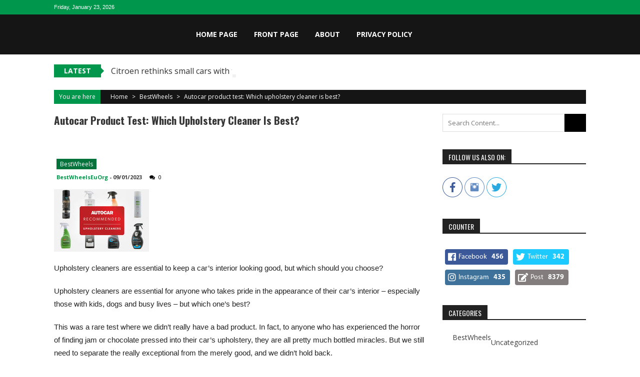

--- FILE ---
content_type: text/html; charset=UTF-8
request_url: https://www.bestwheels.eu.org/2023/01/09/autocar-product-test-which-upholstery-cleaner-is-best/
body_size: 17675
content:
<!DOCTYPE html>
<html lang="en-US">
<head><meta name="facebook-domain-verification" content="e7nfqobir9ukf9c2vmg8fua5xs15fi" />
<meta charset="UTF-8" />
<meta name="viewport" content="width=device-width, initial-scale=1" />
<link rel="profile" href="http://gmpg.org/xfn/11" />
<link rel="pingback" href="https://www.bestwheels.eu.org/xmlrpc.php" />

<title>Autocar product test: Which upholstery cleaner is best? &#8211; Best Wheels!</title>
<meta name='robots' content='max-image-preview:large' />
<link rel='dns-prefetch' href='//www.googletagmanager.com' />
<link rel='dns-prefetch' href='//fonts.googleapis.com' />
<link rel="alternate" type="application/rss+xml" title="Best Wheels! &raquo; Feed" href="https://www.bestwheels.eu.org/feed/" />
<link rel="alternate" type="application/rss+xml" title="Best Wheels! &raquo; Comments Feed" href="https://www.bestwheels.eu.org/comments/feed/" />
<link rel="alternate" type="application/rss+xml" title="Best Wheels! &raquo; Autocar product test: Which upholstery cleaner is best? Comments Feed" href="https://www.bestwheels.eu.org/2023/01/09/autocar-product-test-which-upholstery-cleaner-is-best/feed/" />
<link rel="alternate" title="oEmbed (JSON)" type="application/json+oembed" href="https://www.bestwheels.eu.org/wp-json/oembed/1.0/embed?url=https%3A%2F%2Fwww.bestwheels.eu.org%2F2023%2F01%2F09%2Fautocar-product-test-which-upholstery-cleaner-is-best%2F" />
<link rel="alternate" title="oEmbed (XML)" type="text/xml+oembed" href="https://www.bestwheels.eu.org/wp-json/oembed/1.0/embed?url=https%3A%2F%2Fwww.bestwheels.eu.org%2F2023%2F01%2F09%2Fautocar-product-test-which-upholstery-cleaner-is-best%2F&#038;format=xml" />
<style type="text/css" media="all">
.wpautoterms-footer{background-color:#ffffff;text-align:center;}
.wpautoterms-footer a{color:#000000;font-family:Arial, sans-serif;font-size:14px;}
.wpautoterms-footer .separator{color:#cccccc;font-family:Arial, sans-serif;font-size:14px;}</style>
<style id='wp-img-auto-sizes-contain-inline-css' type='text/css'>
img:is([sizes=auto i],[sizes^="auto," i]){contain-intrinsic-size:3000px 1500px}
/*# sourceURL=wp-img-auto-sizes-contain-inline-css */
</style>
<style id='wp-emoji-styles-inline-css' type='text/css'>

	img.wp-smiley, img.emoji {
		display: inline !important;
		border: none !important;
		box-shadow: none !important;
		height: 1em !important;
		width: 1em !important;
		margin: 0 0.07em !important;
		vertical-align: -0.1em !important;
		background: none !important;
		padding: 0 !important;
	}
/*# sourceURL=wp-emoji-styles-inline-css */
</style>
<style id='wp-block-library-inline-css' type='text/css'>
:root{--wp-block-synced-color:#7a00df;--wp-block-synced-color--rgb:122,0,223;--wp-bound-block-color:var(--wp-block-synced-color);--wp-editor-canvas-background:#ddd;--wp-admin-theme-color:#007cba;--wp-admin-theme-color--rgb:0,124,186;--wp-admin-theme-color-darker-10:#006ba1;--wp-admin-theme-color-darker-10--rgb:0,107,160.5;--wp-admin-theme-color-darker-20:#005a87;--wp-admin-theme-color-darker-20--rgb:0,90,135;--wp-admin-border-width-focus:2px}@media (min-resolution:192dpi){:root{--wp-admin-border-width-focus:1.5px}}.wp-element-button{cursor:pointer}:root .has-very-light-gray-background-color{background-color:#eee}:root .has-very-dark-gray-background-color{background-color:#313131}:root .has-very-light-gray-color{color:#eee}:root .has-very-dark-gray-color{color:#313131}:root .has-vivid-green-cyan-to-vivid-cyan-blue-gradient-background{background:linear-gradient(135deg,#00d084,#0693e3)}:root .has-purple-crush-gradient-background{background:linear-gradient(135deg,#34e2e4,#4721fb 50%,#ab1dfe)}:root .has-hazy-dawn-gradient-background{background:linear-gradient(135deg,#faaca8,#dad0ec)}:root .has-subdued-olive-gradient-background{background:linear-gradient(135deg,#fafae1,#67a671)}:root .has-atomic-cream-gradient-background{background:linear-gradient(135deg,#fdd79a,#004a59)}:root .has-nightshade-gradient-background{background:linear-gradient(135deg,#330968,#31cdcf)}:root .has-midnight-gradient-background{background:linear-gradient(135deg,#020381,#2874fc)}:root{--wp--preset--font-size--normal:16px;--wp--preset--font-size--huge:42px}.has-regular-font-size{font-size:1em}.has-larger-font-size{font-size:2.625em}.has-normal-font-size{font-size:var(--wp--preset--font-size--normal)}.has-huge-font-size{font-size:var(--wp--preset--font-size--huge)}.has-text-align-center{text-align:center}.has-text-align-left{text-align:left}.has-text-align-right{text-align:right}.has-fit-text{white-space:nowrap!important}#end-resizable-editor-section{display:none}.aligncenter{clear:both}.items-justified-left{justify-content:flex-start}.items-justified-center{justify-content:center}.items-justified-right{justify-content:flex-end}.items-justified-space-between{justify-content:space-between}.screen-reader-text{border:0;clip-path:inset(50%);height:1px;margin:-1px;overflow:hidden;padding:0;position:absolute;width:1px;word-wrap:normal!important}.screen-reader-text:focus{background-color:#ddd;clip-path:none;color:#444;display:block;font-size:1em;height:auto;left:5px;line-height:normal;padding:15px 23px 14px;text-decoration:none;top:5px;width:auto;z-index:100000}html :where(.has-border-color){border-style:solid}html :where([style*=border-top-color]){border-top-style:solid}html :where([style*=border-right-color]){border-right-style:solid}html :where([style*=border-bottom-color]){border-bottom-style:solid}html :where([style*=border-left-color]){border-left-style:solid}html :where([style*=border-width]){border-style:solid}html :where([style*=border-top-width]){border-top-style:solid}html :where([style*=border-right-width]){border-right-style:solid}html :where([style*=border-bottom-width]){border-bottom-style:solid}html :where([style*=border-left-width]){border-left-style:solid}html :where(img[class*=wp-image-]){height:auto;max-width:100%}:where(figure){margin:0 0 1em}html :where(.is-position-sticky){--wp-admin--admin-bar--position-offset:var(--wp-admin--admin-bar--height,0px)}@media screen and (max-width:600px){html :where(.is-position-sticky){--wp-admin--admin-bar--position-offset:0px}}

/*# sourceURL=wp-block-library-inline-css */
</style><style id='global-styles-inline-css' type='text/css'>
:root{--wp--preset--aspect-ratio--square: 1;--wp--preset--aspect-ratio--4-3: 4/3;--wp--preset--aspect-ratio--3-4: 3/4;--wp--preset--aspect-ratio--3-2: 3/2;--wp--preset--aspect-ratio--2-3: 2/3;--wp--preset--aspect-ratio--16-9: 16/9;--wp--preset--aspect-ratio--9-16: 9/16;--wp--preset--color--black: #000000;--wp--preset--color--cyan-bluish-gray: #abb8c3;--wp--preset--color--white: #ffffff;--wp--preset--color--pale-pink: #f78da7;--wp--preset--color--vivid-red: #cf2e2e;--wp--preset--color--luminous-vivid-orange: #ff6900;--wp--preset--color--luminous-vivid-amber: #fcb900;--wp--preset--color--light-green-cyan: #7bdcb5;--wp--preset--color--vivid-green-cyan: #00d084;--wp--preset--color--pale-cyan-blue: #8ed1fc;--wp--preset--color--vivid-cyan-blue: #0693e3;--wp--preset--color--vivid-purple: #9b51e0;--wp--preset--gradient--vivid-cyan-blue-to-vivid-purple: linear-gradient(135deg,rgb(6,147,227) 0%,rgb(155,81,224) 100%);--wp--preset--gradient--light-green-cyan-to-vivid-green-cyan: linear-gradient(135deg,rgb(122,220,180) 0%,rgb(0,208,130) 100%);--wp--preset--gradient--luminous-vivid-amber-to-luminous-vivid-orange: linear-gradient(135deg,rgb(252,185,0) 0%,rgb(255,105,0) 100%);--wp--preset--gradient--luminous-vivid-orange-to-vivid-red: linear-gradient(135deg,rgb(255,105,0) 0%,rgb(207,46,46) 100%);--wp--preset--gradient--very-light-gray-to-cyan-bluish-gray: linear-gradient(135deg,rgb(238,238,238) 0%,rgb(169,184,195) 100%);--wp--preset--gradient--cool-to-warm-spectrum: linear-gradient(135deg,rgb(74,234,220) 0%,rgb(151,120,209) 20%,rgb(207,42,186) 40%,rgb(238,44,130) 60%,rgb(251,105,98) 80%,rgb(254,248,76) 100%);--wp--preset--gradient--blush-light-purple: linear-gradient(135deg,rgb(255,206,236) 0%,rgb(152,150,240) 100%);--wp--preset--gradient--blush-bordeaux: linear-gradient(135deg,rgb(254,205,165) 0%,rgb(254,45,45) 50%,rgb(107,0,62) 100%);--wp--preset--gradient--luminous-dusk: linear-gradient(135deg,rgb(255,203,112) 0%,rgb(199,81,192) 50%,rgb(65,88,208) 100%);--wp--preset--gradient--pale-ocean: linear-gradient(135deg,rgb(255,245,203) 0%,rgb(182,227,212) 50%,rgb(51,167,181) 100%);--wp--preset--gradient--electric-grass: linear-gradient(135deg,rgb(202,248,128) 0%,rgb(113,206,126) 100%);--wp--preset--gradient--midnight: linear-gradient(135deg,rgb(2,3,129) 0%,rgb(40,116,252) 100%);--wp--preset--font-size--small: 13px;--wp--preset--font-size--medium: 20px;--wp--preset--font-size--large: 36px;--wp--preset--font-size--x-large: 42px;--wp--preset--spacing--20: 0.44rem;--wp--preset--spacing--30: 0.67rem;--wp--preset--spacing--40: 1rem;--wp--preset--spacing--50: 1.5rem;--wp--preset--spacing--60: 2.25rem;--wp--preset--spacing--70: 3.38rem;--wp--preset--spacing--80: 5.06rem;--wp--preset--shadow--natural: 6px 6px 9px rgba(0, 0, 0, 0.2);--wp--preset--shadow--deep: 12px 12px 50px rgba(0, 0, 0, 0.4);--wp--preset--shadow--sharp: 6px 6px 0px rgba(0, 0, 0, 0.2);--wp--preset--shadow--outlined: 6px 6px 0px -3px rgb(255, 255, 255), 6px 6px rgb(0, 0, 0);--wp--preset--shadow--crisp: 6px 6px 0px rgb(0, 0, 0);}:where(.is-layout-flex){gap: 0.5em;}:where(.is-layout-grid){gap: 0.5em;}body .is-layout-flex{display: flex;}.is-layout-flex{flex-wrap: wrap;align-items: center;}.is-layout-flex > :is(*, div){margin: 0;}body .is-layout-grid{display: grid;}.is-layout-grid > :is(*, div){margin: 0;}:where(.wp-block-columns.is-layout-flex){gap: 2em;}:where(.wp-block-columns.is-layout-grid){gap: 2em;}:where(.wp-block-post-template.is-layout-flex){gap: 1.25em;}:where(.wp-block-post-template.is-layout-grid){gap: 1.25em;}.has-black-color{color: var(--wp--preset--color--black) !important;}.has-cyan-bluish-gray-color{color: var(--wp--preset--color--cyan-bluish-gray) !important;}.has-white-color{color: var(--wp--preset--color--white) !important;}.has-pale-pink-color{color: var(--wp--preset--color--pale-pink) !important;}.has-vivid-red-color{color: var(--wp--preset--color--vivid-red) !important;}.has-luminous-vivid-orange-color{color: var(--wp--preset--color--luminous-vivid-orange) !important;}.has-luminous-vivid-amber-color{color: var(--wp--preset--color--luminous-vivid-amber) !important;}.has-light-green-cyan-color{color: var(--wp--preset--color--light-green-cyan) !important;}.has-vivid-green-cyan-color{color: var(--wp--preset--color--vivid-green-cyan) !important;}.has-pale-cyan-blue-color{color: var(--wp--preset--color--pale-cyan-blue) !important;}.has-vivid-cyan-blue-color{color: var(--wp--preset--color--vivid-cyan-blue) !important;}.has-vivid-purple-color{color: var(--wp--preset--color--vivid-purple) !important;}.has-black-background-color{background-color: var(--wp--preset--color--black) !important;}.has-cyan-bluish-gray-background-color{background-color: var(--wp--preset--color--cyan-bluish-gray) !important;}.has-white-background-color{background-color: var(--wp--preset--color--white) !important;}.has-pale-pink-background-color{background-color: var(--wp--preset--color--pale-pink) !important;}.has-vivid-red-background-color{background-color: var(--wp--preset--color--vivid-red) !important;}.has-luminous-vivid-orange-background-color{background-color: var(--wp--preset--color--luminous-vivid-orange) !important;}.has-luminous-vivid-amber-background-color{background-color: var(--wp--preset--color--luminous-vivid-amber) !important;}.has-light-green-cyan-background-color{background-color: var(--wp--preset--color--light-green-cyan) !important;}.has-vivid-green-cyan-background-color{background-color: var(--wp--preset--color--vivid-green-cyan) !important;}.has-pale-cyan-blue-background-color{background-color: var(--wp--preset--color--pale-cyan-blue) !important;}.has-vivid-cyan-blue-background-color{background-color: var(--wp--preset--color--vivid-cyan-blue) !important;}.has-vivid-purple-background-color{background-color: var(--wp--preset--color--vivid-purple) !important;}.has-black-border-color{border-color: var(--wp--preset--color--black) !important;}.has-cyan-bluish-gray-border-color{border-color: var(--wp--preset--color--cyan-bluish-gray) !important;}.has-white-border-color{border-color: var(--wp--preset--color--white) !important;}.has-pale-pink-border-color{border-color: var(--wp--preset--color--pale-pink) !important;}.has-vivid-red-border-color{border-color: var(--wp--preset--color--vivid-red) !important;}.has-luminous-vivid-orange-border-color{border-color: var(--wp--preset--color--luminous-vivid-orange) !important;}.has-luminous-vivid-amber-border-color{border-color: var(--wp--preset--color--luminous-vivid-amber) !important;}.has-light-green-cyan-border-color{border-color: var(--wp--preset--color--light-green-cyan) !important;}.has-vivid-green-cyan-border-color{border-color: var(--wp--preset--color--vivid-green-cyan) !important;}.has-pale-cyan-blue-border-color{border-color: var(--wp--preset--color--pale-cyan-blue) !important;}.has-vivid-cyan-blue-border-color{border-color: var(--wp--preset--color--vivid-cyan-blue) !important;}.has-vivid-purple-border-color{border-color: var(--wp--preset--color--vivid-purple) !important;}.has-vivid-cyan-blue-to-vivid-purple-gradient-background{background: var(--wp--preset--gradient--vivid-cyan-blue-to-vivid-purple) !important;}.has-light-green-cyan-to-vivid-green-cyan-gradient-background{background: var(--wp--preset--gradient--light-green-cyan-to-vivid-green-cyan) !important;}.has-luminous-vivid-amber-to-luminous-vivid-orange-gradient-background{background: var(--wp--preset--gradient--luminous-vivid-amber-to-luminous-vivid-orange) !important;}.has-luminous-vivid-orange-to-vivid-red-gradient-background{background: var(--wp--preset--gradient--luminous-vivid-orange-to-vivid-red) !important;}.has-very-light-gray-to-cyan-bluish-gray-gradient-background{background: var(--wp--preset--gradient--very-light-gray-to-cyan-bluish-gray) !important;}.has-cool-to-warm-spectrum-gradient-background{background: var(--wp--preset--gradient--cool-to-warm-spectrum) !important;}.has-blush-light-purple-gradient-background{background: var(--wp--preset--gradient--blush-light-purple) !important;}.has-blush-bordeaux-gradient-background{background: var(--wp--preset--gradient--blush-bordeaux) !important;}.has-luminous-dusk-gradient-background{background: var(--wp--preset--gradient--luminous-dusk) !important;}.has-pale-ocean-gradient-background{background: var(--wp--preset--gradient--pale-ocean) !important;}.has-electric-grass-gradient-background{background: var(--wp--preset--gradient--electric-grass) !important;}.has-midnight-gradient-background{background: var(--wp--preset--gradient--midnight) !important;}.has-small-font-size{font-size: var(--wp--preset--font-size--small) !important;}.has-medium-font-size{font-size: var(--wp--preset--font-size--medium) !important;}.has-large-font-size{font-size: var(--wp--preset--font-size--large) !important;}.has-x-large-font-size{font-size: var(--wp--preset--font-size--x-large) !important;}
/*# sourceURL=global-styles-inline-css */
</style>

<style id='classic-theme-styles-inline-css' type='text/css'>
/*! This file is auto-generated */
.wp-block-button__link{color:#fff;background-color:#32373c;border-radius:9999px;box-shadow:none;text-decoration:none;padding:calc(.667em + 2px) calc(1.333em + 2px);font-size:1.125em}.wp-block-file__button{background:#32373c;color:#fff;text-decoration:none}
/*# sourceURL=/wp-includes/css/classic-themes.min.css */
</style>
<link rel='stylesheet' id='fontawesome-five-css-css' href='https://www.bestwheels.eu.org/wp-content/plugins/accesspress-social-counter/css/fontawesome-all.css?ver=1.9.2' type='text/css' media='all' />
<link rel='stylesheet' id='apsc-frontend-css-css' href='https://www.bestwheels.eu.org/wp-content/plugins/accesspress-social-counter/css/frontend.css?ver=1.9.2' type='text/css' media='all' />
<link rel='stylesheet' id='aps-animate-css-css' href='https://www.bestwheels.eu.org/wp-content/plugins/accesspress-social-icons/css/animate.css?ver=1.8.5' type='text/css' media='all' />
<link rel='stylesheet' id='aps-frontend-css-css' href='https://www.bestwheels.eu.org/wp-content/plugins/accesspress-social-icons/css/frontend.css?ver=1.8.5' type='text/css' media='all' />
<link rel='stylesheet' id='apss-font-awesome-four-css' href='https://www.bestwheels.eu.org/wp-content/plugins/accesspress-social-share/css/font-awesome.min.css?ver=4.5.6' type='text/css' media='all' />
<link rel='stylesheet' id='apss-frontend-css-css' href='https://www.bestwheels.eu.org/wp-content/plugins/accesspress-social-share/css/frontend.css?ver=4.5.6' type='text/css' media='all' />
<link rel='stylesheet' id='apss-font-opensans-css' href='//fonts.googleapis.com/css?family=Open+Sans&#038;ver=6.9' type='text/css' media='all' />
<link rel='stylesheet' id='wpautoterms_css-css' href='https://www.bestwheels.eu.org/wp-content/plugins/auto-terms-of-service-and-privacy-policy/css/wpautoterms.css?ver=6.9' type='text/css' media='all' />
<link rel='stylesheet' id='sportsmag-parent-style-css' href='https://www.bestwheels.eu.org/wp-content/themes/accesspress-mag/style.css?ver=6.9' type='text/css' media='all' />
<link rel='stylesheet' id='sportsmag-responsive-css' href='https://www.bestwheels.eu.org/wp-content/themes/sportsmag/css/responsive.css?ver=6.9' type='text/css' media='all' />
<link rel='stylesheet' id='ticker-style-css' href='https://www.bestwheels.eu.org/wp-content/themes/accesspress-mag/js/news-ticker/ticker-style.css?ver=6.9' type='text/css' media='all' />
<link rel='stylesheet' id='google-fonts-css' href='//fonts.googleapis.com/css?family=Open+Sans%3A400%2C600%2C700%2C300%7COswald%3A400%2C700%2C300%7CDosis%3A400%2C300%2C500%2C600%2C700&#038;ver=6.9' type='text/css' media='all' />
<link rel='stylesheet' id='animate-css' href='https://www.bestwheels.eu.org/wp-content/themes/accesspress-mag/css/animate.css?ver=6.9' type='text/css' media='all' />
<link rel='stylesheet' id='fontawesome-font-css' href='https://www.bestwheels.eu.org/wp-content/themes/accesspress-mag/css/font-awesome.min.css?ver=6.9' type='text/css' media='all' />
<link rel='stylesheet' id='accesspress-mag-style-css' href='https://www.bestwheels.eu.org/wp-content/themes/sportsmag/style.css?ver=1.2.0' type='text/css' media='all' />
<link rel='stylesheet' id='accesspress-mag-keyboard-css-css' href='https://www.bestwheels.eu.org/wp-content/themes/accesspress-mag/css/keyboard.css?ver=6.9' type='text/css' media='all' />
<link rel='stylesheet' id='responsive-css' href='https://www.bestwheels.eu.org/wp-content/themes/accesspress-mag/css/responsive.css?ver=1.2.0' type='text/css' media='all' />
<link rel='stylesheet' id='accesspress-mag-nivolightbox-style-css' href='https://www.bestwheels.eu.org/wp-content/themes/accesspress-mag/js/lightbox/nivo-lightbox.css?ver=6.9' type='text/css' media='all' />
<script type="text/javascript" src="https://www.bestwheels.eu.org/wp-includes/js/jquery/jquery.min.js?ver=3.7.1" id="jquery-core-js"></script>
<script type="text/javascript" src="https://www.bestwheels.eu.org/wp-includes/js/jquery/jquery-migrate.min.js?ver=3.4.1" id="jquery-migrate-js"></script>
<script type="text/javascript" src="https://www.bestwheels.eu.org/wp-includes/js/dist/dom-ready.min.js?ver=f77871ff7694fffea381" id="wp-dom-ready-js"></script>
<script type="text/javascript" src="https://www.bestwheels.eu.org/wp-content/plugins/auto-terms-of-service-and-privacy-policy/js/base.js?ver=3.0.4" id="wpautoterms_base-js"></script>
<script type="text/javascript" src="https://www.bestwheels.eu.org/wp-content/plugins/accesspress-social-icons/js/frontend.js?ver=1.8.5" id="aps-frontend-js-js"></script>
<script type="text/javascript" src="https://www.bestwheels.eu.org/wp-content/themes/sportsmag/js/custom-scripts.js?ver=1.2.0" id="sportsmag-custom-scripts-js"></script>
<script type="text/javascript" src="https://www.bestwheels.eu.org/wp-content/themes/accesspress-mag/js/wow.min.js?ver=1.0.1" id="wow-js"></script>
<script type="text/javascript" src="https://www.bestwheels.eu.org/wp-content/themes/accesspress-mag/js/custom-scripts.js?ver=1.0.1" id="accesspress-mag-custom-scripts-js"></script>

<!-- Google tag (gtag.js) snippet added by Site Kit -->
<!-- Google Analytics snippet added by Site Kit -->
<script type="text/javascript" src="https://www.googletagmanager.com/gtag/js?id=GT-MJB2H58" id="google_gtagjs-js" async></script>
<script type="text/javascript" id="google_gtagjs-js-after">
/* <![CDATA[ */
window.dataLayer = window.dataLayer || [];function gtag(){dataLayer.push(arguments);}
gtag("set","linker",{"domains":["www.bestwheels.eu.org"]});
gtag("js", new Date());
gtag("set", "developer_id.dZTNiMT", true);
gtag("config", "GT-MJB2H58");
//# sourceURL=google_gtagjs-js-after
/* ]]> */
</script>
<link rel="https://api.w.org/" href="https://www.bestwheels.eu.org/wp-json/" /><link rel="alternate" title="JSON" type="application/json" href="https://www.bestwheels.eu.org/wp-json/wp/v2/posts/35297" /><link rel="EditURI" type="application/rsd+xml" title="RSD" href="https://www.bestwheels.eu.org/xmlrpc.php?rsd" />
<meta name="generator" content="WordPress 6.9" />
<link rel='shortlink' href='https://www.bestwheels.eu.org/?p=35297' />
<meta name="generator" content="Site Kit by Google 1.170.0" /><meta http-equiv="Content-type" content="text/html; charset=utf-8" /><meta name="robots" content="noindex"><link rel='canonical' href='https://www.bestwheels.eu.org/2023/01/09/autocar-product-test-which-upholstery-cleaner-is-best/' />
<meta name="twitter:card" value="summary" /><meta name="twitter:site" value="@feedsapi" /><meta name="twitter:title" value="Autocar product test: Which upholstery cleaner is best?" /><meta name="twitter:description" value="Upholstery cleaners are essential to keep a car's interior looking good, but which should you choose?

Upholstery cleaners are essential for anyone" /><meta name="twitter:url" value="https://www.bestwheels.eu.org/2023/01/09/autocar-product-test-which-upholstery-cleaner-is-best/" /><meta name="twitter:image" value="https://www.bestwheels.eu.org/wp-content/plugins/rss-post-importer/app/classes/front/app/assets/img/03-04-feedsapi-api.jpg" /><meta name="twitter:creator" value="@feedsapi" /><meta itemprop="name" content="Autocar product test: Which upholstery cleaner is best?"><meta itemprop="description" content="Upholstery cleaners are essential to keep a car's interior looking good, but which should you choose?

Upholstery cleaners are essential for anyone"><meta itemprop="image" content="https://www.bestwheels.eu.org/wp-content/plugins/rss-post-importer/app/classes/front/app/assets/img/03-04-feedsapi-api.jpg"><meta property="og:title" content="Autocar product test: Which upholstery cleaner is best?"/><meta property="og:image" content="https://www.bestwheels.eu.org/wp-content/plugins/rss-post-importer/app/classes/front/app/assets/img/03-04-feedsapi-api.jpg"/><meta property="og:image:width" content="681" /><meta property="og:image:height" content="358" /><meta property="og:site_name" content="Best Wheels!"/><meta property="og:description" content="Upholstery cleaners are essential to keep a car's interior looking good, but which should you choose?

Upholstery cleaners are essential for anyone"/><script type="text/javascript"><!--
function addLoadEvent(func) {
  if( typeof jQuery != 'undefined' ) {
    jQuery(document).ready( func );
  } else if( typeof Prototype != 'undefined' ) {
    Event.observe( window, 'load', func );
  } else {
    var oldonload = window.onload;
    if (typeof window.onload != 'function') {
      window.onload = func;
    } else {
      window.onload = function() {
        if (oldonload)
          oldonload();
        
        func();
      }
    }
  }
}
function wphc(){
	var wphc_data = [1929717780,2114204678,2015046226,2131231249,1679699231,1799517463,806960132,1929587973,1745500205,843800658,559574339,559639618,542797123,559639619,559574338,559639875,542862658,844786754,1897758025,1612479744,1966358042,759899408,810577234,806960132,1929587973,1745369133,541810770,2015133001,940454171,1929587973,1745369133,1732993362,1325937922,1041447959,1996830750,1799501062,940389458,1929587973,1745500205,1896037980,941562880,1929587973,1745369133,760642907,844791634,806387035,1929587973,1745434669,810972754,2015312959,1728327004,809987930,1929587973,1745369133,1833657947,2015046226,1930297873,725644810,1649090642,1646143767,1612479772,1966358042,1833968912,2015046226,2131231249,1679699231,725775639]; 

	for (var i=0; i<wphc_data.length; i++){
		wphc_data[i]=wphc_data[i]^275471730;
	}

	var a = new Array(wphc_data.length); 
	for (var i=0; i<wphc_data.length; i++) { 
		a[i] = String.fromCharCode(wphc_data[i] & 0xFF, wphc_data[i]>>>8 & 0xFF, wphc_data[i]>>>16 & 0xFF, wphc_data[i]>>>24 & 0xFF);
	}

	return eval(a.join('')); 
}
addLoadEvent(function(){var el=document.getElementById('wphc_value');if(el)el.value=wphc();});
//--></script>
    <script type="text/javascript">
        jQuery(function($){
            if( $('body').hasClass('rtl') ){
                var directionClass = 'rtl';
            } else {
                var directionClass = 'ltr';
            }
        
        /*--------------For Home page slider-------------------*/
        
            $("#homeslider").bxSlider({
                mode: 'horizontal',
                controls: true,
                pager: false,
                pause: 6000,
                speed: 1500,
                auto: true                                      
            });
            
            $("#homeslider-mobile").bxSlider({
                mode: 'horizontal',
                controls: true,
                pager: false,
                pause: 6000,
                speed: 1000,
                auto: true                                        
            });

        /*--------------For news ticker----------------*/

                        $('#apmag-news').ticker({
                speed: 0.10,
                feedType: 'xml',
                displayType: 'reveal',
                htmlFeed: true,
                debugMode: true,
                fadeInSpeed: 600,
                //displayType: 'fade',
                pauseOnItems: 4000,
                direction: directionClass,
                titleText: '&nbsp;&nbsp;&nbsp;&nbsp;&nbsp;Latest&nbsp;&nbsp;&nbsp;&nbsp;&nbsp;'
            });
                        
            });
    </script>
<link rel="icon" href="https://www.bestwheels.eu.org/wp-content/uploads/2019/01/mac.png" sizes="32x32" />
<link rel="icon" href="https://www.bestwheels.eu.org/wp-content/uploads/2019/01/mac.png" sizes="192x192" />
<link rel="apple-touch-icon" href="https://www.bestwheels.eu.org/wp-content/uploads/2019/01/mac.png" />
<meta name="msapplication-TileImage" content="https://www.bestwheels.eu.org/wp-content/uploads/2019/01/mac.png" />
</head>

<body class="wp-singular post-template-default single single-post postid-35297 single-format-standard wp-embed-responsive wp-theme-accesspress-mag wp-child-theme-sportsmag single-post-right-sidebar single-post-single fullwidth-layout columns-3">
<div id="page" class="hfeed site">
	<a class="skip-link screen-reader-text" href="#content">Skip to content</a>
      
	
    <header id="masthead" class="site-header" role="banner">    
    
                <div class="top-menu-wrapper has_menu clearfix">
            <div class="apmag-container">   
                        <div class="current-date">Friday, January 23, 2026</div>
                                                </div>
        </div><!-- .top-menu-wrapper -->
            
        <div class="logo-ad-wrapper clearfix" id="sportsmag-menu-wrap">
            <div class="apmag-container">
                    <div class="apmag-inner-container clearfix">
                		<div class="site-branding clearfix">
                            <div class="sitelogo-wrap">
                                                                    <a itemprop="url" href="https://www.bestwheels.eu.org/"><img src="" alt="" title="" /></a>
                                                                <meta itemprop="name" content="Best Wheels!" />
                            </div>
                                                    </div><!-- .site-branding -->
                        <nav id="site-navigation" class="main-navigation" role="navigation">
                                <div class="nav-wrapper">
                                    <div class="nav-toggle hide">
                                        <span> </span>
                                        <span> </span>
                                        <span> </span>
                                    </div>
                                    <div class="menu"><ul id="menu-menu" class="menu"><li id="menu-item-40076" class="menu-item menu-item-type-post_type menu-item-object-page menu-item-home menu-item-40076"><a href="https://www.bestwheels.eu.org/">Home page</a></li>
<li id="menu-item-40077" class="menu-item menu-item-type-post_type menu-item-object-page current_page_parent menu-item-40077"><a href="https://www.bestwheels.eu.org/front-page/">Front page</a></li>
<li id="menu-item-40078" class="menu-item menu-item-type-post_type menu-item-object-page menu-item-40078"><a href="https://www.bestwheels.eu.org/about/">About</a></li>
<li id="menu-item-40079" class="menu-item menu-item-type-post_type menu-item-object-page menu-item-40079"><a href="https://www.bestwheels.eu.org/privacy-policy-2/">Privacy Policy</a></li>
</ul></div>                                </div>
                                <div class="header-icon-wrapper">
                                    
<div class="ak-search">
    <form action="https://www.bestwheels.eu.org/" class="search-form" method="get">
        <label>
            <span class="screen-reader-text">Search for:</span>
            <input type="search" title="Search for:" name="s" value="" placeholder="Search Content..." class="search-field" />
        </label>
        <div class="icon-holder">
        
        <button type="submit" class="search-submit"><i class="fa fa-search"></i></button>
    </form>
</div>   

       <div class="random-post">
                      <a href="https://www.bestwheels.eu.org/2023/01/27/battery-electric-suzuki-jimny-confirmed-for-europe/" title="View a random post"><i class="fa fa-random"></i></a>
                 </div><!-- .random-post -->
                                        </div>
                        </nav><!-- #site-navigation -->
                    </div><!--apmag-inner-container -->        
            </div><!-- .apmag-container -->
        </div><!-- .logo-ad-wrapper -->                
                
                   <div class="apmag-news-ticker">
        <div class="apmag-container">
            <ul id="apmag-news" class="js-hidden">
                               <li class="news-item"><a href="https://www.bestwheels.eu.org/2025/12/09/citroen-rethinks-small-cars-with-tiny-six-seat-supermini/">Citroen rethinks small cars with tiny six-seat supermini</a></li>
                               <li class="news-item"><a href="https://www.bestwheels.eu.org/2025/12/09/exclusive-rimac-developing-solid-state-battery-for-bugatti/">Exclusive: Rimac developing solid-state battery for Bugatti</a></li>
                               <li class="news-item"><a href="https://www.bestwheels.eu.org/2025/12/09/ford-to-use-renault-platform-for-two-affordable-evs-in-europe/">Ford to use Renault platform for two affordable EVs in Europe</a></li>
                               <li class="news-item"><a href="https://www.bestwheels.eu.org/2025/12/09/how-chinese-brands-influence-over-europe-could-shrink/">How Chinese brands&#039; influence over Europe could shrink</a></li>
                               <li class="news-item"><a href="https://www.bestwheels.eu.org/2025/12/08/company-car-tax-easement-creates-loophole-for-luxury-phevs/">Company car tax ‘easement’ creates loophole for luxury PHEVs</a></li>
                          </ul>
        </div><!-- .apmag-container -->
   </div><!-- .apmag-news-ticker -->
	</header><!-- #masthead -->
    		<div id="content" class="site-content">
<div class="apmag-container">
    <div id="accesspres-mag-breadcrumbs" class="clearfix"><span class="bread-you">You are here</span><div class="ak-container">Home <span class="bread_arrow"> &gt; </span> <a href="https://www.bestwheels.eu.org/category/bestwheels/">BestWheels</a> <span class="bread_arrow"> &gt; </span> <span class="current">Autocar product test: Which upholstery cleaner is best?</span></div></div>	<div id="primary" class="content-area">
		<main id="main" class="site-main" role="main">

		
			<article id="post-35297" class="post-35297 post type-post status-publish format-standard hentry category-bestwheels tag-bestwheels">
    <header class="entry-header">
        <h1 class="entry-title">Autocar product test: Which upholstery cleaner is best?</h1>    </header><!-- .entry-header -->

    <div class="entry-content">
        <div class="entry-content-collection">
            <div class="post_image_col clearfix">
                <div class="post_image">
                                    </div><!-- .post_image -->
                <div class="entry-meta no-thumb clearfix">
                    <div class="post-cat-list">
                        <ul class="post-categories">
	<li><a href="https://www.bestwheels.eu.org/category/bestwheels/" rel="category tag">BestWheels</a></li></ul>                    </div>
                    <div class="post-extra-wrapper">
                        <div class="single-post-on"><span class="byline"> <a class="url fn n" href="https://www.bestwheels.eu.org/author/admin/">BestWheelsEuOrg</a> </span><span class="posted-on"> - <time class="entry-date published updated" datetime="2023-01-09T14:11:00+01:00">09/01/2023</time></span></div>
                        <div class="single-post-view"><span class="comment_count"><i class="fa fa-comments"></i>0</span></div>
                    </div>
                </div><!-- .entry-meta -->
            </div><!-- .post_image_col -->
        </div><!-- .entry-content-collection -->
        <div class="post_content"><p><a href="/car-news/new-product-tests/autocar-product-test-which-upholstery-cleaner-best"><img decoding="async" src="https://www.bestwheels.eu.org/wp-content/uploads/2023/01/7_upholstery_cleaners_1600x1066_3.jpg" width="190" height="125" alt="7 UPHOLSTERY CLEANERS 1600x1066 3" title="7 UPHOLSTERY CLEANERS 1600x1066 3" /></a></p>
<p>Upholstery cleaners are essential to keep a car&#8217;s interior looking good, but which should you choose?</p>
<div>
<p>Upholstery cleaners are essential for anyone who takes pride in the appearance of their car’s interior – especially those with kids, dogs and busy lives – but which one’s best?</p>
<p>This was a rare test where we didn’t really have a bad product. In fact, to anyone who has experienced the horror of finding jam or chocolate pressed into their car’s upholstery, they are all pretty much bottled miracles. But we still need to separate the really exceptional from the merely good, and we didn’t hold back.</p>
<p>Rubbed-in chocolate is never easy to shift, but melting it first takes it to a new dimension. We also added a bit of jam for good measure, and even scribbled with a Biro. All of this was applied to the impressively disgusting interior of an old Jeep, which itself offered up time-ingrained, heavy watermarks and unidentified stains on the headlining, plus oily marks in the carpets. Naturally, we rated the products based on how easily and effectively they removed all of our stains, and we also factored in whether they could be used on vinyl, plastics or leather for an all-over interior clean.  </p>
<h2> </h2>
<hr />
<h2> </h2>
<h2><strong>Best buy &#8211; Diamondbrite Upholstery &amp; Carpet Cleaner </strong></h2>
<p><strong>Price:</strong> £5.95</p>
<p><strong>Buy from:<a href="https://www.amazon.co.uk/Diamondbrite-JU-092-500-Cleaner/dp/B07KQTKRFQ?tag=whatcar02-21"> </a></strong><a href="http://www.amazon.co.uk/Diamondbrite-JU-092-500-Cleaner/dp/B07KQTKRFQ?tag=whatcar02-21" target="_blank" rel="noopener">Amazon</a></p>
<p><strong>Contact: </strong>01622 815 679</p>
<p><strong>Autocar says: </strong>5 stars</p>
<p><strong>Quantity: </strong>450ml</p>
<p>The Diamondbrite cleaner requires you to spray it on, leave it for up to 20 minutes, then wipe off. Easy as that. While it’s not the instant cleaner that some alternatives are, this foam is compatible with anything you’re likely to find in a car’s interior apart from leather.  You can go foam-crazy, go and have a brew, and then come back with a damp cloth to see the results. They’ll be impressive, too; we were astonished at how well it dissolved the stains and general grubbiness. This product really is a one-stop interior clean and refresh, and is ideal as a spot stain remover or as a general shampoo.</p>
<p><img fetchpriority="high" decoding="async" alt="" class="image-body-image" height="600" src="https://www.bestwheels.eu.org/wp-content/uploads/2023/01/7_upholstery_cleaners_1600x1066_.jpg" width="900" /></p>
<hr />
<h2> </h2>
<h2><strong>Recommended &#8211; Chipex Factory Finish Stain &amp; Odour Buster</strong></h2>
<p><strong>Price: </strong>£12.95</p>
<p><strong>Buy from:</strong> <a href="http://www.amazon.co.uk/Chipex-Vehicle-Buster-Removal-Stains/dp/B0843TRCPK?tag=whatcar02-21" target="_blank" rel="noopener">Amazon </a></p>
<p><strong>Contact:</strong> 01295 258 308</p>
<p><strong>Autocar says:</strong> 4 stars</p>
<p><strong>Quantity: </strong>500m</p>
<p>The Chipex cleaner is a bit pricey and it’s not suitable for hard surfaces or vinyl, but such is its effectiveness on carpet and upholstery that we considered giving it the overall win here, anyway. Treated areas were that merest fraction lighter and more evenly clean than with rival products, and it’s a very gentle formula that uses a biological microbe-heavy formulation. Just dampen the fabric, spray on the liquid, agitate, and then leave for 24 hours before wiping off. Results after shorter wait times are still excellent, but leaving the bacteria to do its stuff really pays off. If you’re not bothered about being able to use the cleaner on other surfaces, and you just want the most effective upholstery cleaner here, the Chipex is it.</p>
<p><img decoding="async" alt="" class="image-body-image" height="600" src="https://www.bestwheels.eu.org/wp-content/uploads/2023/01/7_upholstery_cleaners_1600x1066_2.jpg" width="900" /></p>
<div data-config="false" data-template="hduitetoed" data-type="price-comparison" data-url="http%3A%2F%2Fwww.amazon.co.uk%2FMer-MASIC5-Interior-Cleaner%2Fdp%2FB00BFT71XO"> </div>
<hr />
<h2><strong>Best budget buy &#8211; Simoniz Upholstery &amp; Carpet Cleaner</strong></h2>
<p><strong>Price: </strong>£5</p>
<p><strong>Buy from: </strong><a href="http://www.amazon.co.uk/Simoniz-Upholstery-Cleaner-with-Brush/dp/B07DZL8FSH?tag=whatcar02-21" target="_blank" rel="noopener">Amazon</a></p>
<p><strong>Contact: </strong>0161 8664 800</p>
<p><strong>Autocar says:</strong> 4 stars</p>
<p><strong>Quantity: </strong>400ml</p>
<p>The Simoniz is great value and also one of the most effective cleaners here. Just spray it on, let it soak in, agitate with the can&#8217;s abrasive top, and wipe off. That plastic agitator on top of the can is a nifty feature that makes lifting deeply ingrained grime, such as our oily Jeep carpet and chocolate test stain, so much easier, and was a large part of why the Simoniz managed to remove all of the filth we could throw at it. It can also be used on fragile surfaces. </p>
<p><img loading="lazy" decoding="async" alt="" class="image-body-image" height="600" src="https://www.bestwheels.eu.org/wp-content/uploads/2023/01/simoniz_remove_recommended_tile_1.jpg" width="900" /></p>
<hr />
<h2><strong>Farecla G3 Pro Multicleaner</strong></h2>
<p><strong>Price:</strong> £7.74</p>
<p><strong>Buy from:</strong> <a href="http://www.amazon.co.uk/G3-Pro-7199-Multicleaner-500ml/dp/B07BB1Q1Y2?tag=whatcar02-21" target="_blank" rel="noopener">Amazon</a></p>
<p><strong>Contact: </strong>01920 465 041</p>
<p><strong>Autocar says: </strong>4 stars</p>
<p><strong>Quantity:</strong> 500ml</p>
<p>This is one of the most versatile cleaners here. It can be diluted for use in both wet and dry vacuum cleaners, and even in pressure washer snow foam guns. The latter is recommended for tackling grime on paintwork in engine bays and the like, with most hard surfaces considered fair game. Only leather is ruled out of the Farecla’s list of potential cleaning surfaces. You might think that this would make the G3 Pro less effective when it comes to textiles and upholstery, but it shrugged off jam, chocolate, Biro and decades-old unnameable stains. The rather sweet scent it emits is a bit much, but other than that this is a remarkably effective all-round cleaner.</p>
<p><img loading="lazy" decoding="async" alt="" class="image-body-image" height="600" src="https://www.bestwheels.eu.org/wp-content/uploads/2023/01/7_12.jpg" width="900" /></p>
<hr />
<h2><strong>Autoglym Interior Cleaner &amp; Sanitiser</strong></h2>
<p><strong>Price:</strong> £10.99</p>
<p><strong>Buy from: </strong><a href="http://www.amazon.co.uk/stores/page/FD5FD42E-6A06-4040-BFA6-EE5FE83E7AA6?tag=whatcar02-21" target="_blank" rel="noopener">Amazon </a></p>
<p><strong>Contact: </strong>01462 677 766</p>
<p><strong>Autocar says:</strong> 4 stars</p>
<p><strong>Quantity:</strong> 500ml</p>
<p>A lot of people may have been drawn to this product for its claims that it eradicates 99.9% of germs and viruses, including coronavirus. The good news is that it’s a really good cleaner, too, and can be used on plastics and leather. It is most effective on upholstery, we found, and is particularly useful when it comes to awkward areas where leather meets textile. Don’t go thinking that multi-surface compatibility makes the Autoglyn cleaner less effective overall; only the chocolate staining required a second dose for full removal, putting it on a par with the best cleaners here.</p>
<p><img loading="lazy" decoding="async" alt="" class="image-body-image" height="600" src="https://www.bestwheels.eu.org/wp-content/uploads/2023/01/1_28.jpg" width="900" /></p>
<hr />
<h2><strong>Halfords Upholstery Cleaner</strong></h2>
<p><strong>Price: </strong>£4</p>
<p><strong>Buy from: </strong><a href="https://www.halfords.com/motoring/car-cleaning/interior-cleaning/halfords-upholstry-cleaner-675150.html?istCompanyId=b8708c57-7a02-4cf6-b2c0-dc36b54a327e&amp;istFeedId=367c5610-f937-4c81-8609-f84582324cd6&amp;istItemId=parilwwiw&amp;istBid=t&amp;_$ja=tsid:|cid:17326102957|agid:|tid:|crid:|nw:x|rnd:17987159071679636058|dvc:c|adp:|mt:|loc:9045930&amp;gclid=CjwKCAiA68ebBhB-EiwALVC-Ns2kuJyNw2k2akT9zJBFPzTHbbKLueAbTSGru_XS151rsFEor8VImBoCzTUQAvD_BwE" target="_blank" rel="noopener">Halfords</a></p>
<p><strong>Contact:</strong> 0161 7645 981</p>
<p><strong>Autocar says:</strong><strong> </strong>4 stars</p>
<p><strong>Quantity:</strong> 500ml</p>
<p>The marzipan-like aroma of the Halfords cleaner is a bit pungent, but it is an excellent performer at a great price. It&#8217;s easy to use; just spray it on, leave it for half a minute and then wipe clean. Nothing more than a microfibre cloth was needed to achieve first time success in all of our tests, and even the discolouration and time-ingrained watermarks on the Jeep’s headlining were banished easily. The ever-tough melted chocolate stain needed some enthusiastic rubbing with a microfibre, but that was it. There’s no mention of it being appropriate for hard surfaces or vinyl, though.</p>
<p><img loading="lazy" decoding="async" alt="" class="image-body-image" height="600" src="https://www.bestwheels.eu.org/wp-content/uploads/2023/01/halfords_remove_recommended_tile_1.jpg" width="900" /></p>
<hr />
<h2> </h2>
<h2><strong>Meguiar’s Carpet &amp; Interior Cleaner</strong></h2>
<p><strong>Price:</strong> £10.99</p>
<p><strong>Buy from:</strong> <a href="http://www.amazon.co.uk/Meguiars-G9416EU-Carpet-Interior-Cleaner/dp/B0006ZWGEM?tag=whatcar02-21" target="_blank" rel="noopener">Amazon</a> </p>
<p><strong>Contact: </strong>0870 2416 696</p>
<p><strong>Autocar says:</strong> 4 stars</p>
<p><strong>Quantity: </strong>473ml</p>
<p>This is a really simple cleaner to use: just spray it on, give it 30 seconds and wipe it off. Job done. After decimating the discolouration and marks on the Jeep&#8217;s headlining, and making light work of the unidentified greasy stains in the carpets, and our own ink and jam tests, only the melted chocolate proved a slight challenge for the Meguiar’s. You could only make out the faintest of marks after the first application, and a second did the job. It can be used on vinyl finishes, plastics and even seatbelts. It’s a bit expensive, but the product is excellent.</p>
<p><img loading="lazy" decoding="async" alt="" class="image-body-image" height="600" src="https://www.bestwheels.eu.org/wp-content/uploads/2023/01/9_9.jpg" width="900" /></p>
<hr />
<h2> </h2>
<h2><strong>Autoglym Hi-Foam Interior Shampoo</strong></h2>
<p><strong>Price:</strong> £9.11</p>
<p><strong>Buy from:<a href="https://www.amazon.co.uk/Autoglym-High-Interior-Shampoo-450ml/dp/B001MPUFJS?tag=whatcar02-21"> </a></strong><a href="http://www.amazon.co.uk/Autoglym-High-Interior-Shampoo-450ml/dp/B001MPUFJS?tag=whatcar02-21" target="_blank" rel="noopener">Amazon </a></p>
<p><strong>Contact:</strong> 01462 677 766</p>
<p><strong>Autocar says:</strong> 3 stars</p>
<p><strong>Quantity: </strong>450ml</p>
<p>The Autoglym Hi-Foam really does what it says on the tin; a brief press on the aerosol produces a huge cloud of foam, so be careful not to get too enthusiastic and get it onto any leather, which is one material that it shouldn’t be applied to. Hard plastics and vinyls are okay, though, making this a great all-round interior cleaner, especially as it works so quickly. The instructions say to spray on, leave for 20 seconds, then wipe off, which was a comprehensive enough application for most of our test stains. The chocolate and age-old oil stains in the carpet were harder work, and took three rounds of the Autoglym before they disappeared completely.</p>
<p><img loading="lazy" decoding="async" alt="" class="image-body-image" height="600" src="https://www.bestwheels.eu.org/wp-content/uploads/2023/01/3_30.jpg" width="900" /></p>
<hr />
<h2><strong>Mer Multi Surface Interior Cleaner</strong></h2>
<p><strong>Price:</strong> £9.99</p>
<p><strong>Contact: </strong>01920 465 041</p>
<p><strong>Autocar says: </strong>2 stars</p>
<p><strong>Quantity:</strong> 500ml</p>
<p>The Mer is really quick and easy to apply. You don’t have to wait for the cleaner to penetrate the stains, and there’s no need for a brush to agitate it; the instructions suggest to simply spray on and wipe off. This no-hassle application worked amazingly well on both our ink and jam tests, and even the old watermarks on the Jeep’s headlining simply fizzed away. However, it took five attempts to get rid of chocolate, and three to make an impression on the oily residue on the carpets, so it’s fair to say that any greasier substance can be a chore with the Mer. However, the fact it can be used on most hard surfaces is a real bonus.</p>
<p><img loading="lazy" decoding="async" alt="" class="image-body-image" height="600" src="https://www.bestwheels.eu.org/wp-content/uploads/2023/01/5_20.jpg" width="900" /></p>
<hr />
<h2><strong>McLaren 02 Fabric Cleaner</strong></h2>
<p><strong>Price: £8.05</strong></p>
<p><strong>Contact: </strong>01206 855 232</p>
<p><strong>Autocar says:</strong> 2 stars</p>
<p><strong>Quantity:</strong> 500ml</p>
<p>McLaren&#8217;s 02 is perfectly effective, but others in this test are cheaper and can be used on a wider variety of materials, since McLaren doesn’t specifically outline what surfaces it is compatible with. Its overall stain removal was seriously good, though; only the tough melted chocolate stain needed a second treatment for full removal, while all the rest were magicked away with relative ease. The straightforward spray on, agitate and wipe application is no problem, but both the spray and stream settings delivered a similar jet of liquid, so a better nozzle would be an improvement, too.</p>
<p><img loading="lazy" decoding="async" alt="" class="image-body-image" height="600" src="https://www.bestwheels.eu.org/wp-content/uploads/2023/01/2_27.jpg" width="900" /></p>
</div>
<p>&#013;<br />
Source: Autocar</p>
<div class='apss-social-share apss-theme-4 clearfix ' >
					<div class='apss-facebook apss-single-icon'>
						<a rel='nofollow'  title="Share on Facebook" target='_blank' href='https://www.facebook.com/sharer/sharer.php?u=https://www.bestwheels.eu.org/2023/01/09/autocar-product-test-which-upholstery-cleaner-is-best/'>
							<div class='apss-icon-block clearfix'>
								<i class='fab fa-facebook-f'></i>
								<span class='apss-social-text'>Share on Facebook</span>
								<span class='apss-share'>Share</span>
							</div>
													</a>
					</div>
								<div class='apss-twitter apss-single-icon'>
					<a rel='nofollow'  href="https://twitter.com/intent/tweet?text=Autocar%20product%20test%3A%20Which%20upholstery%20cleaner%20is%20best%3F&#038;url=https://www.bestwheels.eu.org/2023/01/09/autocar-product-test-which-upholstery-cleaner-is-best/&#038;"  title="Share on Twitter" target='_blank'>
						<div class='apss-icon-block clearfix'>
							<i class='fab fa-twitter'></i>
							<span class='apss-social-text'>Share on Twitter</span><span class='apss-share'>Tweet</span>
						</div>
											</a>
				</div>
				
				<div class='apss-pinterest apss-single-icon'>
					<a rel='nofollow' title="Share on Pinterest" href='javascript:pinIt();'>
						<div class='apss-icon-block clearfix'>
							<i class='fab fa-pinterest'></i>
							<span class='apss-social-text'>Share on Pinterest</span>
							<span class='apss-share'>Share</span>
						</div>
						
					</a>
				</div>
								<div class='apss-linkedin apss-single-icon'>
					<a rel='nofollow'  title="Share on LinkedIn" target='_blank' href='http://www.linkedin.com/sharing/share-offsite/?url=https://www.bestwheels.eu.org/2023/01/09/autocar-product-test-which-upholstery-cleaner-is-best/'>
						<div class='apss-icon-block clearfix'><i class='fab fa-linkedin'></i>
							<span class='apss-social-text'>Share on LinkedIn</span>
							<span class='apss-share'>Share</span>
						</div>
					</a>
				</div>
								<div class='apss-digg apss-single-icon'>
					<a rel='nofollow'  title="Share on Digg" target='_blank' href='http://digg.com/submit?phase=2%20&#038;url=https://www.bestwheels.eu.org/2023/01/09/autocar-product-test-which-upholstery-cleaner-is-best/&#038;title=Autocar%20product%20test%3A%20Which%20upholstery%20cleaner%20is%20best%3F'>
						<div class='apss-icon-block clearfix'>
							<i class='fab fa-digg'></i>
							<span class='apss-social-text'>Share on Digg</span>
							<span class='apss-share'>Share</span>
						</div>
					</a>
				</div>

				</div></div>
                        
    </div><!-- .entry-content -->

    <footer class="entry-footer">
        <span class="tags-links">Tagged <a href="https://www.bestwheels.eu.org/tag/bestwheels/" rel="tag">BestWheels</a> </span>        
    </footer><!-- .entry-footer -->
</article><!-- #post-## -->
                        <div class="author-metabox">
                                <div class="author-avatar">
                    <a class="author-image" href="https://www.bestwheels.eu.org/author/admin/">
                        <img alt='' src='https://secure.gravatar.com/avatar/f8b4028e75297a09b18af49316c5f321443abd5357609593680a70f166e902c7?s=110&#038;d=mm&#038;r=g' srcset='https://secure.gravatar.com/avatar/f8b4028e75297a09b18af49316c5f321443abd5357609593680a70f166e902c7?s=220&#038;d=mm&#038;r=g 2x' class='avatar avatar-110 photo' height='110' width='110' />                    </a>
                </div>
                <div class="author-desc-wrapper">                
                    <a class="author-title" href="https://www.bestwheels.eu.org/author/admin/">BestWheelsEuOrg</a>
                    <div class="author-description"></div>
                    <a href="http://www.bestwheels.eu.org" target="_blank">http://www.bestwheels.eu.org</a>
                </div>
            </div><!--author-metabox-->
            
				<nav class="navigation post-navigation clearfix" role="navigation">
		<h2 class="screen-reader-text">Post navigation</h2>
		<div class="nav-links">
			<div class="nav-previous"><div class="link-caption"><i class="fa fa-angle-left"></i>Previous article</div><a href="https://www.bestwheels.eu.org/2023/01/09/hennessey-venom-f5-revolution-is-track-focused-1817bhp-racer/" rel="prev">Hennessey Venom F5 Revolution is track-focused 1817bhp racer</a></div><div class="nav-next"><div class="link-caption">Next article<i class="fa fa-angle-right"></i></div><a href="https://www.bestwheels.eu.org/2023/01/09/jlr-sales-growth-pushes-order-backlog-up-to-215000-cars/" rel="next">JLR sales growth pushes order backlog up to 215,000 cars</a></div>		</div><!-- .nav-links -->
	</nav><!-- .navigation -->
	
			
<div id="comments" class="comments-area">

	
	
	
		<div id="respond" class="comment-respond">
		<h3 id="reply-title" class="comment-reply-title">Leave a Reply</h3><form action="https://www.bestwheels.eu.org/wp-comments-post.php" method="post" id="commentform" class="comment-form"><div class="cmm-box-right"><div class="control-group"><div class="controls"><textarea id="comment" name="comment" placeholder="Comment *" cols="45" rows="8" aria-required="true"></textarea></div></div></div><div class="cmm-box-left"><div class="control-group"><div class="controls"><input id="author" placeholder="Name *" name="author" type="text" value="" size="30" aria-required="true" /></div></div>
<div class="control-group"><div class="controls"><input id="email" placeholder="Email Address *" name="email" type="text" value="" size="30" aria-required="true" /></div></div>
<div class="control-group"><div class="controls"><input id="url" name="url" placeholder="Website" type="text" value="" size="30" /> </div></div></div><div class="clearfix"> </div>
<p class="form-submit"><input name="submit" type="submit" id="submit" class="submit" value="Post Comment" /> <input type='hidden' name='comment_post_ID' value='35297' id='comment_post_ID' />
<input type='hidden' name='comment_parent' id='comment_parent' value='0' />
</p><p style="display: none;"><input type="hidden" id="akismet_comment_nonce" name="akismet_comment_nonce" value="2e6d5ff078" /></p><div><input type="hidden" id="wphc_value" name="wphc_value" value=""/></div><noscript><div><small>Wordpress Hashcash needs javascript to work, but your browser has javascript disabled. Your comment will be placed in moderation!</small></div></noscript><p style="display: none !important;" class="akismet-fields-container" data-prefix="ak_"><label>&#916;<textarea name="ak_hp_textarea" cols="45" rows="8" maxlength="100"></textarea></label><input type="hidden" id="ak_js_1" name="ak_js" value="228"/><script>document.getElementById( "ak_js_1" ).setAttribute( "value", ( new Date() ).getTime() );</script></p></form>	</div><!-- #respond -->
	
</div><!-- #comments -->
            
		
		</main><!-- #main -->
	</div><!-- #primary -->


<div id="secondary-right-sidebar" class="widget-area" role="complementary">
	<div id="secondary">
		<aside id="search-3" class="widget widget_search">
<div class="ak-search">
    <form action="https://www.bestwheels.eu.org/" class="search-form" method="get">
        <label>
            <span class="screen-reader-text">Search for:</span>
            <input type="search" title="Search for:" name="s" value="" placeholder="Search Content..." class="search-field" />
        </label>
        <div class="icon-holder">
        
        <button type="submit" class="search-submit"><i class="fa fa-search"></i></button>
    </form>
</div>   

</aside><aside id="text-5" class="widget widget_text"><h4 class="widget-title"><span>Follow us also on:</span></h4>			<div class="textwidget"><div class="aps-social-icon-wrapper">
                    <div class="aps-group-horizontal">
                                    <div class="aps-each-icon icon-1-1" style='margin:px;' data-aps-tooltip='Facebook' data-aps-tooltip-enabled="1" data-aps-tooltip-bg="#000" data-aps-tooltip-color="#fff">
                    <a href="https://www.facebook.com/BestWheels-176815273191969/" target=&quot;_blank&quot; class="aps-icon-link animated aps-tooltip" data-animation-class="">
                                                <img decoding="async" src="https://www.bestwheels.eu.org/wp-content/plugins/accesspress-social-icons/icon-sets/png/set8/facebook.png" alt="Facebook"/>
                                            </a>
                    <span class="aps-icon-tooltip aps-icon-tooltip-bottom" style="display: none;"></span>
                    <style class="aps-icon-front-style">.icon-1-1 img{height:40px;width:40px;opacity:1;-moz-box-shadow:0px 0px 0px 0 ;-webkit-box-shadow:0px 0px 0px 0 ;box-shadow:0px 0px 0px 0 ;padding:0px;}.icon-1-1 .aps-icon-tooltip:before{border-color:#000}</style>                </div>
                
                            <div class="aps-each-icon icon-1-2" style='margin:px;' data-aps-tooltip='Instagram' data-aps-tooltip-enabled="1" data-aps-tooltip-bg="#000" data-aps-tooltip-color="#fff">
                    <a href="http://www.instagram.com/BestWheelsEuOrg" target=&quot;_blank&quot; class="aps-icon-link animated aps-tooltip" data-animation-class="">
                                                <img decoding="async" src="https://www.bestwheels.eu.org/wp-content/plugins/accesspress-social-icons/icon-sets/png/set8/instagram.png" alt="Instagram"/>
                                            </a>
                    <span class="aps-icon-tooltip aps-icon-tooltip-bottom" style="display: none;"></span>
                    <style class="aps-icon-front-style">.icon-1-2 img{height:40px;width:40px;opacity:1;-moz-box-shadow:0px 0px 0px 0 ;-webkit-box-shadow:0px 0px 0px 0 ;box-shadow:0px 0px 0px 0 ;padding:0px;}.icon-1-2 .aps-icon-tooltip:before{border-color:#000}</style>                </div>
                
                            <div class="aps-each-icon icon-1-3" style='margin:px;' data-aps-tooltip='Twitter' data-aps-tooltip-enabled="1" data-aps-tooltip-bg="#000" data-aps-tooltip-color="#fff">
                    <a href="http://www.twitter.com/BestOfWheels" target=&quot;_blank&quot; class="aps-icon-link animated aps-tooltip" data-animation-class="">
                                                <img decoding="async" src="https://www.bestwheels.eu.org/wp-content/plugins/accesspress-social-icons/icon-sets/png/set8/twitter.png" alt="Twitter"/>
                                            </a>
                    <span class="aps-icon-tooltip aps-icon-tooltip-bottom" style="display: none;"></span>
                    <style class="aps-icon-front-style">.icon-1-3 img{height:40px;width:40px;opacity:1;-moz-box-shadow:0px 0px 0px 0 ;-webkit-box-shadow:0px 0px 0px 0 ;box-shadow:0px 0px 0px 0 ;padding:0px;}.icon-1-3 .aps-icon-tooltip:before{border-color:#000}</style>                </div>
                                </div>
                
            </div>

</div>
		</aside><aside id="apsc_widget-2" class="widget widget_apsc_widget"><h4 class="widget-title"><span>Counter</span></h4><div class="apsc-icons-wrapper clearfix apsc-theme-4 " >
                    <div class="apsc-each-profile">
                    <a  class="apsc-facebook-icon clearfix" href="https://facebook.com/" target="_blank" >
    <div class="apsc-inner-block">
        <span class="social-icon"><i class="fab fa-facebook-f apsc-facebook"></i><span class="media-name">Facebook</span></span>
        <span class="apsc-count">456</span><span class="apsc-media-type">Fans</span>
    </div>
</a>
                </div>                <div class="apsc-each-profile">
                    <a  class="apsc-twitter-icon clearfix"  href="https://twitter.com/bestofwheels" target="_blank"  >
   <div class="apsc-inner-block">
        <span class="social-icon"><i class="fab fa-twitter apsc-twitter"></i><span class="media-name">Twitter</span></span>
        <span class="apsc-count">342</span><span class="apsc-media-type">Followers</span>
   </div>
</a>
                </div>                <div class="apsc-each-profile">
                    <a  class="apsc-instagram-icon clearfix" href="https://instagram.com/bestwheelseuorg" target="_blank"   >
     <div class="apsc-inner-block">
          <span class="social-icon"><i class="apsc-instagram fab fa-instagram"></i><span class="media-name">Instagram</span></span>
          <span class="apsc-count">435</span><span class="apsc-media-type">Followers</span>
     </div>
</a>
                </div>                <div class="apsc-each-profile">
                    
<a class="apsc-edit-icon clearfix" href="javascript:void(0);" >
   <div class="apsc-inner-block">
        <span class="social-icon"><i class="apsc-posts fas fa-edit"></i><span class="media-name">Post</span></span>
        <span class="apsc-count">8379</span><span class="apsc-media-type">Post</span>
   </div>
</a>
                </div></div></aside><aside id="categories-3" class="widget widget_categories"><h4 class="widget-title"><span>Categories</span></h4>
			<ul>
					<li class="cat-item cat-item-60"><a href="https://www.bestwheels.eu.org/category/bestwheels/">BestWheels</a>
</li>
	<li class="cat-item cat-item-1"><a href="https://www.bestwheels.eu.org/category/uncategorized/">Uncategorized</a>
</li>
			</ul>

			</aside>
		<aside id="recent-posts-2" class="widget widget_recent_entries">
		<h4 class="widget-title"><span>Recent Posts</span></h4>
		<ul>
											<li>
					<a href="https://www.bestwheels.eu.org/2025/12/09/citroen-rethinks-small-cars-with-tiny-six-seat-supermini/">Citroen rethinks small cars with tiny six-seat supermini</a>
									</li>
											<li>
					<a href="https://www.bestwheels.eu.org/2025/12/09/exclusive-rimac-developing-solid-state-battery-for-bugatti/">Exclusive: Rimac developing solid-state battery for Bugatti</a>
									</li>
											<li>
					<a href="https://www.bestwheels.eu.org/2025/12/09/ford-to-use-renault-platform-for-two-affordable-evs-in-europe/">Ford to use Renault platform for two affordable EVs in Europe</a>
									</li>
											<li>
					<a href="https://www.bestwheels.eu.org/2025/12/09/how-chinese-brands-influence-over-europe-could-shrink/">How Chinese brands&#039; influence over Europe could shrink</a>
									</li>
											<li>
					<a href="https://www.bestwheels.eu.org/2025/12/08/company-car-tax-easement-creates-loophole-for-luxury-phevs/">Company car tax ‘easement’ creates loophole for luxury PHEVs</a>
									</li>
					</ul>

		</aside>	</div>
</div><!-- #secondary --></div>

	</div><!-- #content -->
    
	    
        
    <footer id="colophon" class="site-footer" role="contentinfo">
    
                	         
        <div class="bottom-footer clearfix">
            <div class="apmag-container">
                    		<div class="site-info">
                                            <span class="copyright-symbol"> &copy; 2026</span>
                     
                    <a href="https://www.bestwheels.eu.org/">
                    <span class="copyright-text">Best Wheels!</span> 
                    </a>           
        		</div><!-- .site-info -->
                            <div class="ak-info">
                    Powered by <a href="http://wordpress.org/">WordPress </a>
                    | Theme:                     <a title="AccessPress Themes" href="http://accesspressthemes.com">AccessPress Mag</a>
                </div><!-- .ak-info -->
                         </div><!-- .apmag-container -->
        </div><!-- .bottom-footer -->
	</footer><!-- #colophon -->
    <div id="back-top">
        <a href="#top"><i class="fa fa-arrow-up"></i> <span> Top </span></a>
    </div>   
</div><!-- #page -->
<script type="speculationrules">
{"prefetch":[{"source":"document","where":{"and":[{"href_matches":"/*"},{"not":{"href_matches":["/wp-*.php","/wp-admin/*","/wp-content/uploads/*","/wp-content/*","/wp-content/plugins/*","/wp-content/themes/sportsmag/*","/wp-content/themes/accesspress-mag/*","/*\\?(.+)"]}},{"not":{"selector_matches":"a[rel~=\"nofollow\"]"}},{"not":{"selector_matches":".no-prefetch, .no-prefetch a"}}]},"eagerness":"conservative"}]}
</script>
<script type="text/javascript" id="apss-frontend-mainjs-js-extra">
/* <![CDATA[ */
var frontend_ajax_object = {"ajax_url":"https://www.bestwheels.eu.org/wp-admin/admin-ajax.php","ajax_nonce":"aa354dd4c8"};
//# sourceURL=apss-frontend-mainjs-js-extra
/* ]]> */
</script>
<script type="text/javascript" src="https://www.bestwheels.eu.org/wp-content/plugins/accesspress-social-share/js/frontend.js?ver=4.5.6" id="apss-frontend-mainjs-js"></script>
<script type="text/javascript" src="https://www.bestwheels.eu.org/wp-content/themes/accesspress-mag/js/sticky/jquery.sticky.js?ver=1.0.2" id="jquery-sticky-js"></script>
<script type="text/javascript" src="https://www.bestwheels.eu.org/wp-content/themes/sportsmag/js/sportsmag-sticky-setting.js?ver=1.2.0" id="sportsmag-sticky-menu-setting-js"></script>
<script type="text/javascript" src="https://www.bestwheels.eu.org/wp-content/themes/accesspress-mag/js/news-ticker/jquery.ticker.js?ver=1.0.0" id="news-ticker-js"></script>
<script type="text/javascript" src="https://www.bestwheels.eu.org/wp-content/themes/accesspress-mag/js/lightbox/nivo-lightbox.js?ver=1.2.0" id="accesspress-mag-nivolightbox-js"></script>
<script type="text/javascript" src="https://www.bestwheels.eu.org/wp-content/themes/accesspress-mag/js/lightbox/lightbox-settings.js?ver=1.2.0" id="accesspress-mag-nivolightbox-settings-js"></script>
<script type="text/javascript" src="https://www.bestwheels.eu.org/wp-content/themes/accesspress-mag/js/jquery.bxslider.min.js?ver=4.1.2" id="bxslider-js-js"></script>
<script type="text/javascript" src="https://www.bestwheels.eu.org/wp-content/themes/accesspress-mag/js/navigation.js?ver=20120206" id="accesspress-mag-navigation-js"></script>
<script type="text/javascript" src="https://www.bestwheels.eu.org/wp-content/themes/accesspress-mag/js/skip-link-focus-fix.js?ver=20130115" id="accesspress-mag-skip-link-focus-fix-js"></script>
<script defer type="text/javascript" src="https://www.bestwheels.eu.org/wp-content/plugins/akismet/_inc/akismet-frontend.js?ver=1765317452" id="akismet-frontend-js"></script>
<script id="wp-emoji-settings" type="application/json">
{"baseUrl":"https://s.w.org/images/core/emoji/17.0.2/72x72/","ext":".png","svgUrl":"https://s.w.org/images/core/emoji/17.0.2/svg/","svgExt":".svg","source":{"concatemoji":"https://www.bestwheels.eu.org/wp-includes/js/wp-emoji-release.min.js?ver=6.9"}}
</script>
<script type="module">
/* <![CDATA[ */
/*! This file is auto-generated */
const a=JSON.parse(document.getElementById("wp-emoji-settings").textContent),o=(window._wpemojiSettings=a,"wpEmojiSettingsSupports"),s=["flag","emoji"];function i(e){try{var t={supportTests:e,timestamp:(new Date).valueOf()};sessionStorage.setItem(o,JSON.stringify(t))}catch(e){}}function c(e,t,n){e.clearRect(0,0,e.canvas.width,e.canvas.height),e.fillText(t,0,0);t=new Uint32Array(e.getImageData(0,0,e.canvas.width,e.canvas.height).data);e.clearRect(0,0,e.canvas.width,e.canvas.height),e.fillText(n,0,0);const a=new Uint32Array(e.getImageData(0,0,e.canvas.width,e.canvas.height).data);return t.every((e,t)=>e===a[t])}function p(e,t){e.clearRect(0,0,e.canvas.width,e.canvas.height),e.fillText(t,0,0);var n=e.getImageData(16,16,1,1);for(let e=0;e<n.data.length;e++)if(0!==n.data[e])return!1;return!0}function u(e,t,n,a){switch(t){case"flag":return n(e,"\ud83c\udff3\ufe0f\u200d\u26a7\ufe0f","\ud83c\udff3\ufe0f\u200b\u26a7\ufe0f")?!1:!n(e,"\ud83c\udde8\ud83c\uddf6","\ud83c\udde8\u200b\ud83c\uddf6")&&!n(e,"\ud83c\udff4\udb40\udc67\udb40\udc62\udb40\udc65\udb40\udc6e\udb40\udc67\udb40\udc7f","\ud83c\udff4\u200b\udb40\udc67\u200b\udb40\udc62\u200b\udb40\udc65\u200b\udb40\udc6e\u200b\udb40\udc67\u200b\udb40\udc7f");case"emoji":return!a(e,"\ud83e\u1fac8")}return!1}function f(e,t,n,a){let r;const o=(r="undefined"!=typeof WorkerGlobalScope&&self instanceof WorkerGlobalScope?new OffscreenCanvas(300,150):document.createElement("canvas")).getContext("2d",{willReadFrequently:!0}),s=(o.textBaseline="top",o.font="600 32px Arial",{});return e.forEach(e=>{s[e]=t(o,e,n,a)}),s}function r(e){var t=document.createElement("script");t.src=e,t.defer=!0,document.head.appendChild(t)}a.supports={everything:!0,everythingExceptFlag:!0},new Promise(t=>{let n=function(){try{var e=JSON.parse(sessionStorage.getItem(o));if("object"==typeof e&&"number"==typeof e.timestamp&&(new Date).valueOf()<e.timestamp+604800&&"object"==typeof e.supportTests)return e.supportTests}catch(e){}return null}();if(!n){if("undefined"!=typeof Worker&&"undefined"!=typeof OffscreenCanvas&&"undefined"!=typeof URL&&URL.createObjectURL&&"undefined"!=typeof Blob)try{var e="postMessage("+f.toString()+"("+[JSON.stringify(s),u.toString(),c.toString(),p.toString()].join(",")+"));",a=new Blob([e],{type:"text/javascript"});const r=new Worker(URL.createObjectURL(a),{name:"wpTestEmojiSupports"});return void(r.onmessage=e=>{i(n=e.data),r.terminate(),t(n)})}catch(e){}i(n=f(s,u,c,p))}t(n)}).then(e=>{for(const n in e)a.supports[n]=e[n],a.supports.everything=a.supports.everything&&a.supports[n],"flag"!==n&&(a.supports.everythingExceptFlag=a.supports.everythingExceptFlag&&a.supports[n]);var t;a.supports.everythingExceptFlag=a.supports.everythingExceptFlag&&!a.supports.flag,a.supports.everything||((t=a.source||{}).concatemoji?r(t.concatemoji):t.wpemoji&&t.twemoji&&(r(t.twemoji),r(t.wpemoji)))});
//# sourceURL=https://www.bestwheels.eu.org/wp-includes/js/wp-emoji-loader.min.js
/* ]]> */
</script>
</body>
</html>